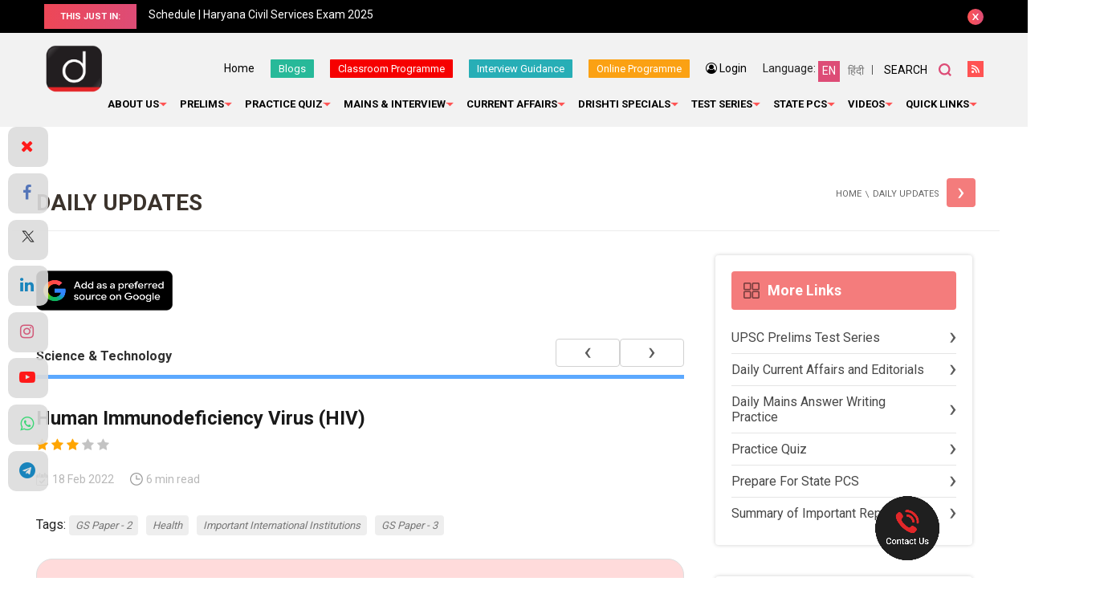

--- FILE ---
content_type: text/html; charset=utf-8
request_url: https://www.google.com/recaptcha/api2/anchor?ar=1&k=6Le5lvsqAAAAAMGzbyeCVnEEKXQjeleEZZRAtoX9&co=aHR0cHM6Ly93d3cuZHJpc2h0aWlhcy5jb206NDQz&hl=en&v=N67nZn4AqZkNcbeMu4prBgzg&size=normal&anchor-ms=20000&execute-ms=30000&cb=810isnywuob0
body_size: 49417
content:
<!DOCTYPE HTML><html dir="ltr" lang="en"><head><meta http-equiv="Content-Type" content="text/html; charset=UTF-8">
<meta http-equiv="X-UA-Compatible" content="IE=edge">
<title>reCAPTCHA</title>
<style type="text/css">
/* cyrillic-ext */
@font-face {
  font-family: 'Roboto';
  font-style: normal;
  font-weight: 400;
  font-stretch: 100%;
  src: url(//fonts.gstatic.com/s/roboto/v48/KFO7CnqEu92Fr1ME7kSn66aGLdTylUAMa3GUBHMdazTgWw.woff2) format('woff2');
  unicode-range: U+0460-052F, U+1C80-1C8A, U+20B4, U+2DE0-2DFF, U+A640-A69F, U+FE2E-FE2F;
}
/* cyrillic */
@font-face {
  font-family: 'Roboto';
  font-style: normal;
  font-weight: 400;
  font-stretch: 100%;
  src: url(//fonts.gstatic.com/s/roboto/v48/KFO7CnqEu92Fr1ME7kSn66aGLdTylUAMa3iUBHMdazTgWw.woff2) format('woff2');
  unicode-range: U+0301, U+0400-045F, U+0490-0491, U+04B0-04B1, U+2116;
}
/* greek-ext */
@font-face {
  font-family: 'Roboto';
  font-style: normal;
  font-weight: 400;
  font-stretch: 100%;
  src: url(//fonts.gstatic.com/s/roboto/v48/KFO7CnqEu92Fr1ME7kSn66aGLdTylUAMa3CUBHMdazTgWw.woff2) format('woff2');
  unicode-range: U+1F00-1FFF;
}
/* greek */
@font-face {
  font-family: 'Roboto';
  font-style: normal;
  font-weight: 400;
  font-stretch: 100%;
  src: url(//fonts.gstatic.com/s/roboto/v48/KFO7CnqEu92Fr1ME7kSn66aGLdTylUAMa3-UBHMdazTgWw.woff2) format('woff2');
  unicode-range: U+0370-0377, U+037A-037F, U+0384-038A, U+038C, U+038E-03A1, U+03A3-03FF;
}
/* math */
@font-face {
  font-family: 'Roboto';
  font-style: normal;
  font-weight: 400;
  font-stretch: 100%;
  src: url(//fonts.gstatic.com/s/roboto/v48/KFO7CnqEu92Fr1ME7kSn66aGLdTylUAMawCUBHMdazTgWw.woff2) format('woff2');
  unicode-range: U+0302-0303, U+0305, U+0307-0308, U+0310, U+0312, U+0315, U+031A, U+0326-0327, U+032C, U+032F-0330, U+0332-0333, U+0338, U+033A, U+0346, U+034D, U+0391-03A1, U+03A3-03A9, U+03B1-03C9, U+03D1, U+03D5-03D6, U+03F0-03F1, U+03F4-03F5, U+2016-2017, U+2034-2038, U+203C, U+2040, U+2043, U+2047, U+2050, U+2057, U+205F, U+2070-2071, U+2074-208E, U+2090-209C, U+20D0-20DC, U+20E1, U+20E5-20EF, U+2100-2112, U+2114-2115, U+2117-2121, U+2123-214F, U+2190, U+2192, U+2194-21AE, U+21B0-21E5, U+21F1-21F2, U+21F4-2211, U+2213-2214, U+2216-22FF, U+2308-230B, U+2310, U+2319, U+231C-2321, U+2336-237A, U+237C, U+2395, U+239B-23B7, U+23D0, U+23DC-23E1, U+2474-2475, U+25AF, U+25B3, U+25B7, U+25BD, U+25C1, U+25CA, U+25CC, U+25FB, U+266D-266F, U+27C0-27FF, U+2900-2AFF, U+2B0E-2B11, U+2B30-2B4C, U+2BFE, U+3030, U+FF5B, U+FF5D, U+1D400-1D7FF, U+1EE00-1EEFF;
}
/* symbols */
@font-face {
  font-family: 'Roboto';
  font-style: normal;
  font-weight: 400;
  font-stretch: 100%;
  src: url(//fonts.gstatic.com/s/roboto/v48/KFO7CnqEu92Fr1ME7kSn66aGLdTylUAMaxKUBHMdazTgWw.woff2) format('woff2');
  unicode-range: U+0001-000C, U+000E-001F, U+007F-009F, U+20DD-20E0, U+20E2-20E4, U+2150-218F, U+2190, U+2192, U+2194-2199, U+21AF, U+21E6-21F0, U+21F3, U+2218-2219, U+2299, U+22C4-22C6, U+2300-243F, U+2440-244A, U+2460-24FF, U+25A0-27BF, U+2800-28FF, U+2921-2922, U+2981, U+29BF, U+29EB, U+2B00-2BFF, U+4DC0-4DFF, U+FFF9-FFFB, U+10140-1018E, U+10190-1019C, U+101A0, U+101D0-101FD, U+102E0-102FB, U+10E60-10E7E, U+1D2C0-1D2D3, U+1D2E0-1D37F, U+1F000-1F0FF, U+1F100-1F1AD, U+1F1E6-1F1FF, U+1F30D-1F30F, U+1F315, U+1F31C, U+1F31E, U+1F320-1F32C, U+1F336, U+1F378, U+1F37D, U+1F382, U+1F393-1F39F, U+1F3A7-1F3A8, U+1F3AC-1F3AF, U+1F3C2, U+1F3C4-1F3C6, U+1F3CA-1F3CE, U+1F3D4-1F3E0, U+1F3ED, U+1F3F1-1F3F3, U+1F3F5-1F3F7, U+1F408, U+1F415, U+1F41F, U+1F426, U+1F43F, U+1F441-1F442, U+1F444, U+1F446-1F449, U+1F44C-1F44E, U+1F453, U+1F46A, U+1F47D, U+1F4A3, U+1F4B0, U+1F4B3, U+1F4B9, U+1F4BB, U+1F4BF, U+1F4C8-1F4CB, U+1F4D6, U+1F4DA, U+1F4DF, U+1F4E3-1F4E6, U+1F4EA-1F4ED, U+1F4F7, U+1F4F9-1F4FB, U+1F4FD-1F4FE, U+1F503, U+1F507-1F50B, U+1F50D, U+1F512-1F513, U+1F53E-1F54A, U+1F54F-1F5FA, U+1F610, U+1F650-1F67F, U+1F687, U+1F68D, U+1F691, U+1F694, U+1F698, U+1F6AD, U+1F6B2, U+1F6B9-1F6BA, U+1F6BC, U+1F6C6-1F6CF, U+1F6D3-1F6D7, U+1F6E0-1F6EA, U+1F6F0-1F6F3, U+1F6F7-1F6FC, U+1F700-1F7FF, U+1F800-1F80B, U+1F810-1F847, U+1F850-1F859, U+1F860-1F887, U+1F890-1F8AD, U+1F8B0-1F8BB, U+1F8C0-1F8C1, U+1F900-1F90B, U+1F93B, U+1F946, U+1F984, U+1F996, U+1F9E9, U+1FA00-1FA6F, U+1FA70-1FA7C, U+1FA80-1FA89, U+1FA8F-1FAC6, U+1FACE-1FADC, U+1FADF-1FAE9, U+1FAF0-1FAF8, U+1FB00-1FBFF;
}
/* vietnamese */
@font-face {
  font-family: 'Roboto';
  font-style: normal;
  font-weight: 400;
  font-stretch: 100%;
  src: url(//fonts.gstatic.com/s/roboto/v48/KFO7CnqEu92Fr1ME7kSn66aGLdTylUAMa3OUBHMdazTgWw.woff2) format('woff2');
  unicode-range: U+0102-0103, U+0110-0111, U+0128-0129, U+0168-0169, U+01A0-01A1, U+01AF-01B0, U+0300-0301, U+0303-0304, U+0308-0309, U+0323, U+0329, U+1EA0-1EF9, U+20AB;
}
/* latin-ext */
@font-face {
  font-family: 'Roboto';
  font-style: normal;
  font-weight: 400;
  font-stretch: 100%;
  src: url(//fonts.gstatic.com/s/roboto/v48/KFO7CnqEu92Fr1ME7kSn66aGLdTylUAMa3KUBHMdazTgWw.woff2) format('woff2');
  unicode-range: U+0100-02BA, U+02BD-02C5, U+02C7-02CC, U+02CE-02D7, U+02DD-02FF, U+0304, U+0308, U+0329, U+1D00-1DBF, U+1E00-1E9F, U+1EF2-1EFF, U+2020, U+20A0-20AB, U+20AD-20C0, U+2113, U+2C60-2C7F, U+A720-A7FF;
}
/* latin */
@font-face {
  font-family: 'Roboto';
  font-style: normal;
  font-weight: 400;
  font-stretch: 100%;
  src: url(//fonts.gstatic.com/s/roboto/v48/KFO7CnqEu92Fr1ME7kSn66aGLdTylUAMa3yUBHMdazQ.woff2) format('woff2');
  unicode-range: U+0000-00FF, U+0131, U+0152-0153, U+02BB-02BC, U+02C6, U+02DA, U+02DC, U+0304, U+0308, U+0329, U+2000-206F, U+20AC, U+2122, U+2191, U+2193, U+2212, U+2215, U+FEFF, U+FFFD;
}
/* cyrillic-ext */
@font-face {
  font-family: 'Roboto';
  font-style: normal;
  font-weight: 500;
  font-stretch: 100%;
  src: url(//fonts.gstatic.com/s/roboto/v48/KFO7CnqEu92Fr1ME7kSn66aGLdTylUAMa3GUBHMdazTgWw.woff2) format('woff2');
  unicode-range: U+0460-052F, U+1C80-1C8A, U+20B4, U+2DE0-2DFF, U+A640-A69F, U+FE2E-FE2F;
}
/* cyrillic */
@font-face {
  font-family: 'Roboto';
  font-style: normal;
  font-weight: 500;
  font-stretch: 100%;
  src: url(//fonts.gstatic.com/s/roboto/v48/KFO7CnqEu92Fr1ME7kSn66aGLdTylUAMa3iUBHMdazTgWw.woff2) format('woff2');
  unicode-range: U+0301, U+0400-045F, U+0490-0491, U+04B0-04B1, U+2116;
}
/* greek-ext */
@font-face {
  font-family: 'Roboto';
  font-style: normal;
  font-weight: 500;
  font-stretch: 100%;
  src: url(//fonts.gstatic.com/s/roboto/v48/KFO7CnqEu92Fr1ME7kSn66aGLdTylUAMa3CUBHMdazTgWw.woff2) format('woff2');
  unicode-range: U+1F00-1FFF;
}
/* greek */
@font-face {
  font-family: 'Roboto';
  font-style: normal;
  font-weight: 500;
  font-stretch: 100%;
  src: url(//fonts.gstatic.com/s/roboto/v48/KFO7CnqEu92Fr1ME7kSn66aGLdTylUAMa3-UBHMdazTgWw.woff2) format('woff2');
  unicode-range: U+0370-0377, U+037A-037F, U+0384-038A, U+038C, U+038E-03A1, U+03A3-03FF;
}
/* math */
@font-face {
  font-family: 'Roboto';
  font-style: normal;
  font-weight: 500;
  font-stretch: 100%;
  src: url(//fonts.gstatic.com/s/roboto/v48/KFO7CnqEu92Fr1ME7kSn66aGLdTylUAMawCUBHMdazTgWw.woff2) format('woff2');
  unicode-range: U+0302-0303, U+0305, U+0307-0308, U+0310, U+0312, U+0315, U+031A, U+0326-0327, U+032C, U+032F-0330, U+0332-0333, U+0338, U+033A, U+0346, U+034D, U+0391-03A1, U+03A3-03A9, U+03B1-03C9, U+03D1, U+03D5-03D6, U+03F0-03F1, U+03F4-03F5, U+2016-2017, U+2034-2038, U+203C, U+2040, U+2043, U+2047, U+2050, U+2057, U+205F, U+2070-2071, U+2074-208E, U+2090-209C, U+20D0-20DC, U+20E1, U+20E5-20EF, U+2100-2112, U+2114-2115, U+2117-2121, U+2123-214F, U+2190, U+2192, U+2194-21AE, U+21B0-21E5, U+21F1-21F2, U+21F4-2211, U+2213-2214, U+2216-22FF, U+2308-230B, U+2310, U+2319, U+231C-2321, U+2336-237A, U+237C, U+2395, U+239B-23B7, U+23D0, U+23DC-23E1, U+2474-2475, U+25AF, U+25B3, U+25B7, U+25BD, U+25C1, U+25CA, U+25CC, U+25FB, U+266D-266F, U+27C0-27FF, U+2900-2AFF, U+2B0E-2B11, U+2B30-2B4C, U+2BFE, U+3030, U+FF5B, U+FF5D, U+1D400-1D7FF, U+1EE00-1EEFF;
}
/* symbols */
@font-face {
  font-family: 'Roboto';
  font-style: normal;
  font-weight: 500;
  font-stretch: 100%;
  src: url(//fonts.gstatic.com/s/roboto/v48/KFO7CnqEu92Fr1ME7kSn66aGLdTylUAMaxKUBHMdazTgWw.woff2) format('woff2');
  unicode-range: U+0001-000C, U+000E-001F, U+007F-009F, U+20DD-20E0, U+20E2-20E4, U+2150-218F, U+2190, U+2192, U+2194-2199, U+21AF, U+21E6-21F0, U+21F3, U+2218-2219, U+2299, U+22C4-22C6, U+2300-243F, U+2440-244A, U+2460-24FF, U+25A0-27BF, U+2800-28FF, U+2921-2922, U+2981, U+29BF, U+29EB, U+2B00-2BFF, U+4DC0-4DFF, U+FFF9-FFFB, U+10140-1018E, U+10190-1019C, U+101A0, U+101D0-101FD, U+102E0-102FB, U+10E60-10E7E, U+1D2C0-1D2D3, U+1D2E0-1D37F, U+1F000-1F0FF, U+1F100-1F1AD, U+1F1E6-1F1FF, U+1F30D-1F30F, U+1F315, U+1F31C, U+1F31E, U+1F320-1F32C, U+1F336, U+1F378, U+1F37D, U+1F382, U+1F393-1F39F, U+1F3A7-1F3A8, U+1F3AC-1F3AF, U+1F3C2, U+1F3C4-1F3C6, U+1F3CA-1F3CE, U+1F3D4-1F3E0, U+1F3ED, U+1F3F1-1F3F3, U+1F3F5-1F3F7, U+1F408, U+1F415, U+1F41F, U+1F426, U+1F43F, U+1F441-1F442, U+1F444, U+1F446-1F449, U+1F44C-1F44E, U+1F453, U+1F46A, U+1F47D, U+1F4A3, U+1F4B0, U+1F4B3, U+1F4B9, U+1F4BB, U+1F4BF, U+1F4C8-1F4CB, U+1F4D6, U+1F4DA, U+1F4DF, U+1F4E3-1F4E6, U+1F4EA-1F4ED, U+1F4F7, U+1F4F9-1F4FB, U+1F4FD-1F4FE, U+1F503, U+1F507-1F50B, U+1F50D, U+1F512-1F513, U+1F53E-1F54A, U+1F54F-1F5FA, U+1F610, U+1F650-1F67F, U+1F687, U+1F68D, U+1F691, U+1F694, U+1F698, U+1F6AD, U+1F6B2, U+1F6B9-1F6BA, U+1F6BC, U+1F6C6-1F6CF, U+1F6D3-1F6D7, U+1F6E0-1F6EA, U+1F6F0-1F6F3, U+1F6F7-1F6FC, U+1F700-1F7FF, U+1F800-1F80B, U+1F810-1F847, U+1F850-1F859, U+1F860-1F887, U+1F890-1F8AD, U+1F8B0-1F8BB, U+1F8C0-1F8C1, U+1F900-1F90B, U+1F93B, U+1F946, U+1F984, U+1F996, U+1F9E9, U+1FA00-1FA6F, U+1FA70-1FA7C, U+1FA80-1FA89, U+1FA8F-1FAC6, U+1FACE-1FADC, U+1FADF-1FAE9, U+1FAF0-1FAF8, U+1FB00-1FBFF;
}
/* vietnamese */
@font-face {
  font-family: 'Roboto';
  font-style: normal;
  font-weight: 500;
  font-stretch: 100%;
  src: url(//fonts.gstatic.com/s/roboto/v48/KFO7CnqEu92Fr1ME7kSn66aGLdTylUAMa3OUBHMdazTgWw.woff2) format('woff2');
  unicode-range: U+0102-0103, U+0110-0111, U+0128-0129, U+0168-0169, U+01A0-01A1, U+01AF-01B0, U+0300-0301, U+0303-0304, U+0308-0309, U+0323, U+0329, U+1EA0-1EF9, U+20AB;
}
/* latin-ext */
@font-face {
  font-family: 'Roboto';
  font-style: normal;
  font-weight: 500;
  font-stretch: 100%;
  src: url(//fonts.gstatic.com/s/roboto/v48/KFO7CnqEu92Fr1ME7kSn66aGLdTylUAMa3KUBHMdazTgWw.woff2) format('woff2');
  unicode-range: U+0100-02BA, U+02BD-02C5, U+02C7-02CC, U+02CE-02D7, U+02DD-02FF, U+0304, U+0308, U+0329, U+1D00-1DBF, U+1E00-1E9F, U+1EF2-1EFF, U+2020, U+20A0-20AB, U+20AD-20C0, U+2113, U+2C60-2C7F, U+A720-A7FF;
}
/* latin */
@font-face {
  font-family: 'Roboto';
  font-style: normal;
  font-weight: 500;
  font-stretch: 100%;
  src: url(//fonts.gstatic.com/s/roboto/v48/KFO7CnqEu92Fr1ME7kSn66aGLdTylUAMa3yUBHMdazQ.woff2) format('woff2');
  unicode-range: U+0000-00FF, U+0131, U+0152-0153, U+02BB-02BC, U+02C6, U+02DA, U+02DC, U+0304, U+0308, U+0329, U+2000-206F, U+20AC, U+2122, U+2191, U+2193, U+2212, U+2215, U+FEFF, U+FFFD;
}
/* cyrillic-ext */
@font-face {
  font-family: 'Roboto';
  font-style: normal;
  font-weight: 900;
  font-stretch: 100%;
  src: url(//fonts.gstatic.com/s/roboto/v48/KFO7CnqEu92Fr1ME7kSn66aGLdTylUAMa3GUBHMdazTgWw.woff2) format('woff2');
  unicode-range: U+0460-052F, U+1C80-1C8A, U+20B4, U+2DE0-2DFF, U+A640-A69F, U+FE2E-FE2F;
}
/* cyrillic */
@font-face {
  font-family: 'Roboto';
  font-style: normal;
  font-weight: 900;
  font-stretch: 100%;
  src: url(//fonts.gstatic.com/s/roboto/v48/KFO7CnqEu92Fr1ME7kSn66aGLdTylUAMa3iUBHMdazTgWw.woff2) format('woff2');
  unicode-range: U+0301, U+0400-045F, U+0490-0491, U+04B0-04B1, U+2116;
}
/* greek-ext */
@font-face {
  font-family: 'Roboto';
  font-style: normal;
  font-weight: 900;
  font-stretch: 100%;
  src: url(//fonts.gstatic.com/s/roboto/v48/KFO7CnqEu92Fr1ME7kSn66aGLdTylUAMa3CUBHMdazTgWw.woff2) format('woff2');
  unicode-range: U+1F00-1FFF;
}
/* greek */
@font-face {
  font-family: 'Roboto';
  font-style: normal;
  font-weight: 900;
  font-stretch: 100%;
  src: url(//fonts.gstatic.com/s/roboto/v48/KFO7CnqEu92Fr1ME7kSn66aGLdTylUAMa3-UBHMdazTgWw.woff2) format('woff2');
  unicode-range: U+0370-0377, U+037A-037F, U+0384-038A, U+038C, U+038E-03A1, U+03A3-03FF;
}
/* math */
@font-face {
  font-family: 'Roboto';
  font-style: normal;
  font-weight: 900;
  font-stretch: 100%;
  src: url(//fonts.gstatic.com/s/roboto/v48/KFO7CnqEu92Fr1ME7kSn66aGLdTylUAMawCUBHMdazTgWw.woff2) format('woff2');
  unicode-range: U+0302-0303, U+0305, U+0307-0308, U+0310, U+0312, U+0315, U+031A, U+0326-0327, U+032C, U+032F-0330, U+0332-0333, U+0338, U+033A, U+0346, U+034D, U+0391-03A1, U+03A3-03A9, U+03B1-03C9, U+03D1, U+03D5-03D6, U+03F0-03F1, U+03F4-03F5, U+2016-2017, U+2034-2038, U+203C, U+2040, U+2043, U+2047, U+2050, U+2057, U+205F, U+2070-2071, U+2074-208E, U+2090-209C, U+20D0-20DC, U+20E1, U+20E5-20EF, U+2100-2112, U+2114-2115, U+2117-2121, U+2123-214F, U+2190, U+2192, U+2194-21AE, U+21B0-21E5, U+21F1-21F2, U+21F4-2211, U+2213-2214, U+2216-22FF, U+2308-230B, U+2310, U+2319, U+231C-2321, U+2336-237A, U+237C, U+2395, U+239B-23B7, U+23D0, U+23DC-23E1, U+2474-2475, U+25AF, U+25B3, U+25B7, U+25BD, U+25C1, U+25CA, U+25CC, U+25FB, U+266D-266F, U+27C0-27FF, U+2900-2AFF, U+2B0E-2B11, U+2B30-2B4C, U+2BFE, U+3030, U+FF5B, U+FF5D, U+1D400-1D7FF, U+1EE00-1EEFF;
}
/* symbols */
@font-face {
  font-family: 'Roboto';
  font-style: normal;
  font-weight: 900;
  font-stretch: 100%;
  src: url(//fonts.gstatic.com/s/roboto/v48/KFO7CnqEu92Fr1ME7kSn66aGLdTylUAMaxKUBHMdazTgWw.woff2) format('woff2');
  unicode-range: U+0001-000C, U+000E-001F, U+007F-009F, U+20DD-20E0, U+20E2-20E4, U+2150-218F, U+2190, U+2192, U+2194-2199, U+21AF, U+21E6-21F0, U+21F3, U+2218-2219, U+2299, U+22C4-22C6, U+2300-243F, U+2440-244A, U+2460-24FF, U+25A0-27BF, U+2800-28FF, U+2921-2922, U+2981, U+29BF, U+29EB, U+2B00-2BFF, U+4DC0-4DFF, U+FFF9-FFFB, U+10140-1018E, U+10190-1019C, U+101A0, U+101D0-101FD, U+102E0-102FB, U+10E60-10E7E, U+1D2C0-1D2D3, U+1D2E0-1D37F, U+1F000-1F0FF, U+1F100-1F1AD, U+1F1E6-1F1FF, U+1F30D-1F30F, U+1F315, U+1F31C, U+1F31E, U+1F320-1F32C, U+1F336, U+1F378, U+1F37D, U+1F382, U+1F393-1F39F, U+1F3A7-1F3A8, U+1F3AC-1F3AF, U+1F3C2, U+1F3C4-1F3C6, U+1F3CA-1F3CE, U+1F3D4-1F3E0, U+1F3ED, U+1F3F1-1F3F3, U+1F3F5-1F3F7, U+1F408, U+1F415, U+1F41F, U+1F426, U+1F43F, U+1F441-1F442, U+1F444, U+1F446-1F449, U+1F44C-1F44E, U+1F453, U+1F46A, U+1F47D, U+1F4A3, U+1F4B0, U+1F4B3, U+1F4B9, U+1F4BB, U+1F4BF, U+1F4C8-1F4CB, U+1F4D6, U+1F4DA, U+1F4DF, U+1F4E3-1F4E6, U+1F4EA-1F4ED, U+1F4F7, U+1F4F9-1F4FB, U+1F4FD-1F4FE, U+1F503, U+1F507-1F50B, U+1F50D, U+1F512-1F513, U+1F53E-1F54A, U+1F54F-1F5FA, U+1F610, U+1F650-1F67F, U+1F687, U+1F68D, U+1F691, U+1F694, U+1F698, U+1F6AD, U+1F6B2, U+1F6B9-1F6BA, U+1F6BC, U+1F6C6-1F6CF, U+1F6D3-1F6D7, U+1F6E0-1F6EA, U+1F6F0-1F6F3, U+1F6F7-1F6FC, U+1F700-1F7FF, U+1F800-1F80B, U+1F810-1F847, U+1F850-1F859, U+1F860-1F887, U+1F890-1F8AD, U+1F8B0-1F8BB, U+1F8C0-1F8C1, U+1F900-1F90B, U+1F93B, U+1F946, U+1F984, U+1F996, U+1F9E9, U+1FA00-1FA6F, U+1FA70-1FA7C, U+1FA80-1FA89, U+1FA8F-1FAC6, U+1FACE-1FADC, U+1FADF-1FAE9, U+1FAF0-1FAF8, U+1FB00-1FBFF;
}
/* vietnamese */
@font-face {
  font-family: 'Roboto';
  font-style: normal;
  font-weight: 900;
  font-stretch: 100%;
  src: url(//fonts.gstatic.com/s/roboto/v48/KFO7CnqEu92Fr1ME7kSn66aGLdTylUAMa3OUBHMdazTgWw.woff2) format('woff2');
  unicode-range: U+0102-0103, U+0110-0111, U+0128-0129, U+0168-0169, U+01A0-01A1, U+01AF-01B0, U+0300-0301, U+0303-0304, U+0308-0309, U+0323, U+0329, U+1EA0-1EF9, U+20AB;
}
/* latin-ext */
@font-face {
  font-family: 'Roboto';
  font-style: normal;
  font-weight: 900;
  font-stretch: 100%;
  src: url(//fonts.gstatic.com/s/roboto/v48/KFO7CnqEu92Fr1ME7kSn66aGLdTylUAMa3KUBHMdazTgWw.woff2) format('woff2');
  unicode-range: U+0100-02BA, U+02BD-02C5, U+02C7-02CC, U+02CE-02D7, U+02DD-02FF, U+0304, U+0308, U+0329, U+1D00-1DBF, U+1E00-1E9F, U+1EF2-1EFF, U+2020, U+20A0-20AB, U+20AD-20C0, U+2113, U+2C60-2C7F, U+A720-A7FF;
}
/* latin */
@font-face {
  font-family: 'Roboto';
  font-style: normal;
  font-weight: 900;
  font-stretch: 100%;
  src: url(//fonts.gstatic.com/s/roboto/v48/KFO7CnqEu92Fr1ME7kSn66aGLdTylUAMa3yUBHMdazQ.woff2) format('woff2');
  unicode-range: U+0000-00FF, U+0131, U+0152-0153, U+02BB-02BC, U+02C6, U+02DA, U+02DC, U+0304, U+0308, U+0329, U+2000-206F, U+20AC, U+2122, U+2191, U+2193, U+2212, U+2215, U+FEFF, U+FFFD;
}

</style>
<link rel="stylesheet" type="text/css" href="https://www.gstatic.com/recaptcha/releases/N67nZn4AqZkNcbeMu4prBgzg/styles__ltr.css">
<script nonce="2cN6HGEAWBbmlG3BIpSnew" type="text/javascript">window['__recaptcha_api'] = 'https://www.google.com/recaptcha/api2/';</script>
<script type="text/javascript" src="https://www.gstatic.com/recaptcha/releases/N67nZn4AqZkNcbeMu4prBgzg/recaptcha__en.js" nonce="2cN6HGEAWBbmlG3BIpSnew">
      
    </script></head>
<body><div id="rc-anchor-alert" class="rc-anchor-alert"></div>
<input type="hidden" id="recaptcha-token" value="[base64]">
<script type="text/javascript" nonce="2cN6HGEAWBbmlG3BIpSnew">
      recaptcha.anchor.Main.init("[\x22ainput\x22,[\x22bgdata\x22,\x22\x22,\[base64]/[base64]/[base64]/[base64]/[base64]/UltsKytdPUU6KEU8MjA0OD9SW2wrK109RT4+NnwxOTI6KChFJjY0NTEyKT09NTUyOTYmJk0rMTxjLmxlbmd0aCYmKGMuY2hhckNvZGVBdChNKzEpJjY0NTEyKT09NTYzMjA/[base64]/[base64]/[base64]/[base64]/[base64]/[base64]/[base64]\x22,\[base64]\x22,\x22wrVvei0ow4wuw4zDnsO+C8Obw6zCthDDg3QyWlHDi8KuNDtKw4XCrTfCgcK1woQBbTHDmMO8PVnCr8O1JnQ/[base64]/w6Z2LzlUwp1IBADCvUNbf8OHXzMgbsKxw4DCrBpFWMKJSsKJaMO0NjfDo2/Dh8OUwo3CrcKqwqHDjsOFV8KPwp0TUMKpw5czwqfChxsVwpRmw4zDmzLDoh4vB8OEO8OaTylRwo0aaMKiOMO5eSFfFn7DkxPDlkTCoyvDo8OsTMO8wo3Dqih8wpMtYMKiEQfCmMO0w4RQQUVxw7I8w4ZcYMO8wpsIIlDDlyQ2wr1vwrQ0aEspw6nDgcOmR3/ClifCusKCSsKVC8KFDQh7fsKYw7bCocKnwqtoW8KQw7hPEjksVjvDm8KtwpJ7wqE6MsKuw6QUI1lUAxfDuRlLwp7CgMKRw6zCv3lRw4QucBjCtMKBO1dJwp/CssKOZgxRPm7DpcOYw5AYw5HDqsK3MVEFwpZPUsOzWMKBUBrDpw8Bw6hSw4/DncKgN8OLbQccw4jCvnlgw4XDtsOkwpzCnnc1bTbCtMKww4ZfJGhGGMKPCg9Ww5ZvwowZd03DqsOAA8OnwqhMw6tEwrcfw5dUwpwiw5PCo1nCsk8+EMO/BQc4VMOcNcOuBA/CkT41LnNVHgQrB8K7wrl0w58mwo/DgsOxEMK1OMO8w7zCrcOZfHfDnsKfw6vDswA6wo5Sw6HCq8KwFcKuEMOUCzJ6wqVMf8O5HnkzwqzDuTzDjkZpwrxKLDDDssKJJWVqOAPDk8OqwqM7P8KFw5HCmMObw73DtwMLfFnCjMKswp/DpUAvwobDsMO3wpQawrXDrMKxwoLCh8KsRT0wwqLCln/[base64]/w506w7Q6Eh/CrBfDiGkjw5HCoyBCC8Oywrsgwp5aCMKbw6zCmcOiPsK9wpHDuA3Cmh/CpjbDlsK3OyUuwqpOHlcowoXDkUs3GQPCt8KrP8KPEGfDh8OwEsObQ8K+YHXDnhvCjsOVXVsQcMOeVcKXwp3DoGHDu3AtwqvDr8KdYsOJw6XCt2/ChsOmw43DlsKyGMOrwqXDpRJgw5FvacK+w5HDr2REW1/DvhhDwqzCiMKNR8Orw6/Dg8KLDMKUw5JJfsOXccKCPcK9PH09wopUwolMwqF+wrrDoE1iwrhVfzHCjncjwpPDlcOJITQpV0lfYRDDocOSwpbDlBFYw6cCIVB8RkB3wpsPfnAOG2clBGHCuiNgw7fDtD/CucKJw7jCikdIM2ApwojDqFXCgMKvw60bwqxZw5HDucKywrEZSgzDhMKxwqckwpotw7TCqsKbwpTDrHFlXhJewqtTP2E/VxvDrsKBwroycl9+S39wwojCunbDhVrDhi7CpCnDh8KmQyobw73DpwAew4nCo8OwOgPClMOiXsKJwqBRXMK8w4ZDHA/DrXHCl3TDrBpvwopJw48TacO+w4w5wqhzFEBgw6XCoBzDg1sXwrN8PhPCs8KPQAcrwooEe8O6V8O6wqjDl8KId2g/w4YXwql7LMOLw4BuLcK3wpsMYcKpwp0aV8KXw59+HcO2CcOdWcK4FcOIV8O3DjfCtsKQw6VUwqPDmBDCjUXCusK9wpMNRUZyKx3Co8KXwobCiS/[base64]/[base64]/Dnz3CpAovwpoFSDTDuMKbMzrDvsKDDzHCmsOia8K2TDzDvsKKw7/Cq2oVBsOSw7PCizwcw6JdwovDrgEXw5UacA9OK8O5wq9Vw7Yqw5ceKWF9w4ocwqNYa0g8CcOqw4LDp0xrw697fRo4bXPDj8KNw6N4dMO1EcOZF8OAO8K2wqfCoSQNw7zCu8KtGMK2w4N0W8OTfxR2DmV1wohBwpRhEMOOAnPDswgrK8O+wrHDlcOQw5shHVvCg8O/V2wXCMKmwpzCmsO2w4PChMOowojDucODw5nCtk1LQcKGwopxWSkNw7zDoivDj8O5w6vDkMOLSMOqwqLCksKbwq/CkRs1wpsLYcOXwrJCwq9fw7rCrMO/MmHClVLCuwRMwoVYL8Oew4jDksKuLcK4wo7CqsKBwq1XFAHCk8KkwpXCvMO7WXfDnl5LwrDDqAYYw7XCpSzDpX9lVmJRZsOTMEdsenbDg2/DrMO+w7XCjcKFA3HChRLCphMkDDLCjMOYwqoGw4Fpw6p/wr10awHCu3vDksOVfMOyJ8KVSRU8w53CimYSw7vChl/CjMOoa8OuTRfCrsOsw63CjcK2w7pSw5fCjMO6wq/CsGlhwrcqEkjDjsOTw6jCqsKHUyssOD0+w6omYMKKwoBZCcO/wp/Dg8OfwoTDpsKDw5phw7DDlcOiw4ZAwrJUwp7ClFMKV8K+PmouwqTCvcOOwrxiw6xjw5bDmzsmXcKrMcOMExp9PW1qNXgeUxHCj0PDvRXCusOUwokuw5vDuMOlXWA3ciVRwrkuJ8O/[base64]/w6EIXSLDgsO+G8Oiwqpbwqxnw65qN8K0S0pbwpRpw7JcHsKjwp/DsmgcX8OjRTEbwpPDhMOswqI1w6oTw4kqwp/Di8KjdsO+D8O1wqF3wrjCr0XCncOeMld9UcOqLMK+UQxPeX7DhsOuX8KjwqAFYMKfwrlCwrRPwq5JSsKPwq7DocO7w7U+HsOOP8OBbzvCnsO+wp3Dr8OHw6LDvS0ZJMKAwrzCs1AWw4/Do8OXHsOhw7zCv8OiZnRVw7jCiDhLwojCtsK+cGcpDMOODAPDkcOmwrvDqgZECsKcNmjDmcOtLloMWsKlOjYSwrHDuls8woVPKkjCiMK8wpbDrcKew77DpcOTL8OPwpDCtcKMSsO0w7HDssKwwo3DrFgmCMOgwpXDs8Olw6M/VRgrbcONw63DthxXw4Amw7/DqmVSwrrDkUTCvMK6wr3Ds8OMwobDk8KhS8OUP8KHX8OFw6RxwpRgw5RYw5jCu8O/w6kCVcKpGmnCk2DCvEDDq8KRwrfCpnDCosKBcDF8VH7CoC3DrsO0GMKeY3HCvcKYK1Q3esOycVjCpsKVO8OYw5NtSk4/w4PDg8KBwr3DnAUQwqPDuMKVaMOiPcOAAxzDklA0R2DDqDbCnlrCh3Acw6tLYsOLw5N4UsOVQ8K0WcOnwpxVeyjCvcKewpNlYcKBwqp6wr/ChDVIw5/DvBdGJXNfLz/CrcKhw41fwr/DscKXw54jw5/DoGR9w5tKbsOzfcK0TcK4wpHDlsKoBwPCr2E1w4EUwrw7w4U7w5tiaMOjw4/[base64]/HsOaw49uw6Q8wrnDp8K7wrPCojjCp8ORwrxTw7XDrVjCnXBeLlEIAz7Ck8KhwqUAC8Odw5hXwognwqYLNcKbwrfChcKtRARzL8OowrBbw57CoxhFLMOFWmPCgsKmMsO0ZsOlw7BXw4JufsODIcKXTMOQw4/DpMKEw6XCosKzCxnCgsK3wpsKwoDDoVhfw6otwqnCvkIqwpDDulQmw5/Dm8KrGzI+IMKxw6BDH3PDj0TCgsKqwr4nwp/CiXvDt8OVw7AQeQklwrIpw4vCocK/fMKMwqrDpsOhw5Qmw4nDn8O/[base64]/CshDDlcKew4PDusKhD1nDgCfCgsK1XsOVGggSckhKw5vDpMOdwqAPwp85wqtCw4hzf0d9OkE5wp/CnXVMHsOjwo3CnMKYXnzDmsK3WVAIwqFHLcOcwq/DjsOmwr1RKksqwqNSUMKcCxDDosKRwoolw5bDocOSBcKgMMOMaMOPGMK7w5fDlcOAwovDoQPCoMOxT8OpwqQKEGrDsS7Cp8O+w7DCr8K/wobCqUPCmcO3woF3QsKgPcOLUHsKw6hcw5lEcXgwE8O4XiTDmQXCr8O2FTHCjzfDpX4vO8OLwoTCp8O3w49pw6I9w5heZsO1XMKyFcK7w4sAY8KYwoVVaVrCncK1Z8OIwrPClcOEGsK0DhvCv2ZUw4xERx/Cp3EmOMKRw7zDukXDmGxkCcOscF7CvhLCpcOrbcOFwojDlmUrEMOJDsKnwqNSwrjDu3HDrAQ4w6/DmcKLUMOlOcO1w71Mw7tnUsOzMjMvw7kDKxTDrsK4w5VYBcK3wr7Dg10GCsOAwrXDmMOrw7DDm3Q+UMKITcKowqs7I2Aew4ABwpjCkMKmw7YyUCXCpSXDg8KGw5Fbw7BHwqvCgh9VQcOZexUpw6PDpFrDv8OTw4lRwqTCjMO2OwV1YMOewp/DmsKbIcOmw4lkw4J2w5ZDL8Obw4LCpMOLw4bCvsK+wrgkMsORbH3CkHA3wo84w6AXNsKqAXtjBATDr8KyTQB4EksgwqklwqTCjTrDmE4xwrAyHcOPXsOmwrd5UMKYMlEAwojCusKQK8Ojwo/DmT5qQsKxwrHCgsOaZzvCpcOrUMOYw6DDo8K3JcOcDsOSwp/Dl3QAw4lCwpbDgXtgSMKYFBtyw5PDqSbChcOZJsOMS8O5wozChMO3c8K6w7jDncOnwpZtZ3MTwqXCusKew7NWRsOgecO9wr1IZ8KvwoVxwrnCosOAWcKOw4fDqsKkUSLDuh/CoMKWw6nCs8KlbV59OsOmbsOrwrMBwqc/DR1kBC5CwpfCiEnDp8KRWA7DhX/Di1U+ZCXDuCI5OMKSM8OhHj7CsRHDj8O7wpVVwqUdWyPCu8K9w5EsDGbCrjrDtndiZ8Oaw7PDoD95w5fCh8OQOnwrw6fCq8O1R3HDu2Itw6NmdsKAXMKzw4LCnHPDtMKowrjCi8Kwwr42UsOLwpPCkDUXw4fDkcO/RCjCgTgYEC7CsHjDtsOOw5trKCTDqkbDs8KHwrgYwpjDjFDDpg4kwqXChA7ClcOWH3YqOk/ChH3Dt8Okwr3DqcKdZnLCtVvDr8OKbMOqw6fCsh9Gw488NMKidAo2U8ONw5M8wo3DkWIYRsKmHAhww6XDt8K+wqvDqsKrwoXCgcKMw7M2PsKXwqFcwrrCoMOXMG0PwoHDvMK8wqTCpcKMc8Kyw68OClFmwoI/[base64]/eHPDvMOjfsKpPMOHwqfDmMOnb3jCgnFtw5fDqMOcwrjCgcO8ZgvDu3zDv8OGwro1fx7CkMOww6fDnsKCWcKDw6ZlPiXCuXBhB0jDpcKGOUHDgmLDrVlDwqdiAWTCj1o0w5zDgjIowrbCvMOLw5/Djj7DnMKKw4VuwpTDk8Onw6Iaw40IwrrCgBbCv8OpZFEzfsKVFwE5NMOMwoHCvsOxw7/[base64]/CjMKQKMKOwoLCiGUhw7zCk8Kow51RXMK6NUbDqcKhRWRlw4vCmxhGX8ORwp9BU8KCw7ZMw4gUw4scw6w8U8KkwqHCpMK+wrDDpMKJBW/DiF7Dt2HCnkxPwoDDvQN8Y8KGw7Vpf8OgNyAnDhRNDMOgwqrDn8K5w7bCk8KNVcOHN108LcKoZHUfwrvDn8OUw43CvMOSw54hw4xtBsOewpXDkCrDlEUPw78Fw4tvw7jCsUlRUhZBw54Gw7fClcKyQ3AKTsOLw5I8NU5XwpZ/w4MWUHwQwr/CiVbDhGMWcMKoZU3CtcOgLU9wKE3Di8O0w7jCoBoGDcOGw6LCrBdoJ2/DrTPDjVQFwp9uLcKcw5zCoMKVHAMtw4zCqXnCqjZSwqoMw4XCn00Wfjkcw6LCnsK1LMKzDD7Cr1/DkcKkwpfDm2FdUsKhaHLCkD3CtsO2wr8+RirCq8KgYwUNBgrDnsOjwpFiw5HCjMONwq7CscK1wonCtCnDimERXHEPw7DDuMO0Cw3CnMOywot6wrHDvMOpwrbDk8Oyw7jCtcOEwpHChcKqS8KPR8Oow4/Co2l0wqnDhyQxYcKPAigQKMORw598wpVQw4nDksOFEWV6wq0Cd8ORwq9mw4PDsmHCrS3DtlwUwqDCl2J8w4RTLlLCskrDmcOYP8OFY2EEUcKqTsKqHU7CsRHCgcONVkjDt8KBwojCmDwVfMOaa8OJw7YrJMOcw7HDu04owp/CtMKdHCXDjE/CisK3w7XCjTPDohd/csOPan3DllDChMKJw4A+S8ObMCU7GsKtw5PCkXHDm8K6H8KHw7HDv8K+w5g8XD7Dsx/[base64]/CosOvXMOxw4vDksOFT1YRwoU7wrsxdcOIIV81wpNKwp/CusOKciRfK8OHwqvCr8KawozCpgkPPsOoM8KNXgcydmTCmVYCwq3DjsOywrfDnsK9w43DlcOqwoI1wojDjg8swrl+DBlHG8Kuw4XDnH/CiQjCsw9cw63CgsKMK23CiB9IQ3zCnVbCh24Fwrplw4LDj8Klw57DrknDmsKTwq/ChMO4w6IXaMOdJsO9HB9VLXYAA8Omw7g6wo8nwqc9w6I/w59ew7Ixw5HDvcOcHClpwp5pQD/DuMKfKcKTw7bCv8OiJMOpDDrCmSbDkcKybSLDg8KKwrXCv8KwecOHc8KqJMKYeUfDqMK+EkxowpNkbsKWw4g9w5nCrMKDPE17wr05WcKVScK8CDPDqm7DrMOzLsOZUcO3SsKrZERmw4EAwr4nw4V7csOQw7fCtVvDh8OTw5/Cl8K/w7DClcKnw7TCjcO7w4nDqjhDcFVjXcKgwp4URmrCrRXDoGjCs8KBC8KAw40GfcKjLsK4TsKMTH5mN8O4Lkx6E0TCgCnDlC9rC8ODw7bDtsK0w44qC37DoAE/wrLDsALCglRTwr3DsMK8PgLDgkPCgsO0CEfDsH3DrsO0KMO2GMOtw5/DisODwrcvw7LDtMOxLQDDqjXCuWvDjn1Jw6TCh1dQUi8BOcOfOsKSw4PDksOZOcKbw40wEsOYwofDncKww6XDlMKcwrPCjjvDnyfCskM8J2jChWjDhizCg8KmN8K+fRESFVHDh8O0FVLCtcOow6fCjMKmCx5uw6TDrkrDr8O/w6g4w6wkEMKSOsKnaMKVPCrDuRLCl8OcAWpdw4JMwqNIwrvDpXA3eUIqE8Ovw7RQZTfCm8KoWcK4AsKOw55cw43DuS3CgV7Ctw7DtsKwCcK5L098RBJDdMKUEMOyMcOHJnYxw6DCrzXDicONWMKHwrXCgMOqwqhIEcK7wp/CnwbCscOLwo3CkxZ5wrdAw7TChsKdw6DClG/DvwAjwrnCjcOEw5Ikwr3DnzFUwpzCuG9jHsONb8OMw69swqo0w7LCgcKJB1xHwq9zwrfCnD3DlQrDu1/Dlm0vw4ciMsKfXkPDtD0HZ14tX8Kswr7ChhBNw6PDj8O4w5jDsEUEM301wr/[base64]/[base64]/[base64]/DhsO+b8KbTcKpG8OGFsOlw6DCr3YIw4IOwoQ8wqPDrmLDvWHCpBLDmkfDowbCmBocZ04tw4fCog3DvMOzEiw2LBvCq8KAYyLDjRHDhg/Ct8K/w43DtMKdBGbDjx0Kw7wkw55twqZhwoRjGcKOKmkpB17CisK7w64pw7YTVMOrwoAbwqXCsVPCm8Owb8Kvw4LDgsK/C8K4w4nCt8OsVsKLW8Kyw5PCg8Oxw4JhwoQMwo3Dli4fw5bCgVfDpcKzwqJrwp/CqMOyDmrCosOBSgvDl27DuMKtLAPDk8Odw6/CtAc9w6lMwqJrOsKnU0xRfnYCw6d9w6DDrhUFEsO/LMKcLsOQw5jCu8OXJBnChsOubMOkGMKqwqcsw6R0w6zCl8O1w7cNwrHDrsKQwoIhwrDCsELCuA9dwqgswpwEw6LDshkHTcKzwqnCqcOgXk48TMKvw5R5w4TCoWFnwrzDtsONw6XDh8K5wqzDuMKXFsK7wrJnw4Iiwq1Ww4rCoSlKw7XCrR/DkmPDvxd1ZMOSwotmw6gHE8KGwqLDicKdXRHCmzoIXxvCsMOHEsKBwp/DizbDmWMYUcKkw7t+w7BEaw89w4jDl8KgfsOfVcKSw5x2wqzDl0TDjcKuPz3DugPDt8ODw7phYBvDnVYfwrcOw7AoO0LDr8Ouw4NgMH7CgcKhUwjDsUETwrbChzzCqlXDqxs5w7/[base64]/Dr8KjwqrDpMOZIxfCrFvDpsOvw6fCvsO5QcK2w57DlUg2EQFcdsOFf0FeLcOzBcOVUUYxwr7ClMOhSsKhT14ywrbDn1FKwqEaG8O2wq7Cvm4zw40gF8Kjw5XClMOHw5zCoMK6IMKjczdkDgXDuMOYwqA+w4ljaHMgw6XDtljDucK0w43ChMO0wr/[base64]/DoDrDv8OPCmjCuxxYFxt8wqzCuVcxwos7RxPCnsO7wpfCoDDDnR7DgXcrw5TDtMKhw4Uhw5xsTnDCg8KAwq7DisKhWcKcX8OEwoBBw6YxcgTCksKvwrjCoBU5V1zCi8OgW8KKw7tWwq/CvBFMEsOMHsKwY1HCo0cCDmfCvlPDocO2wrocd8Kod8Kiw5xHQ8KDJ8Oow7/CmFHCtMOew4cDWcOtcRcxCcOrw7vCv8K7w6vCnntww4t9wo/[base64]/DpQvDpsONEcKZw7oXwpsTwosaf8OOQMKpw5TDjMOPJ2pmwovCn8Kjw5BPUMOgw4jDjBrCmsObw7QKw4/DpcKQwrXCmsKiw47CgsKmw4pVw7DDkMOgYH4iZMKQwoLDp8Okw78wPhwTwqtnQ0PCnyHDpcOSw7bCnMKUUcKDYhTDmHsBwr8Jw40HwqrCozrDqsO/[base64]/QT7DqcKyw78Zw6XDpcOow7VfwofCtcKrMi0owrrCvVfCoDZ7LMOMYMKUw4LCgsKdwq3Ct8OeXFHDhsKgO3TDpDRSTkBVwoR3wqIBw6/[base64]/Dl8ORwo/DpmXDh8O7M8KjwrjCqMKTasOKMcKufHfDncK1FinDksKvC8KGbmHDtMOrcsOiw719ZMKuwqLCgUhzwrIaYAwcwpjCsXzDksOGw6/DncKODl0vw7rDi8OlwrrConzCiixiwrs3ZcO4bsOPwq/CjMOZworClFnCq8OQbsKwP8KOwq/Ds2VYRUd3VcKkW8KqOsKlwozCrMOSw4UAw49iw4PCqhENwrvCj1rDrVXCokLDvE57w6fDjMKqHMKFwptNMBcDwrXCtMO/I3/CtkJywpc7w4d+GsKfV1AAQ8KuLjrDuUd9wqA1w5DDvcKzd8OGIMOiwqtfw43CgsKDV8KAC8KmYMKdFGF5wr7CrcKvdh7ChWnDscKeB18CRWUxKzrCr8KtFcO+w4B7MMK7w7lFF17CryPCsi/Cin7CrMOnTRfDoMO3FMKCw6Avc8KhOx/CnMKVMGUbfMK/[base64]/[base64]/CrsKiYsO9w77DnD8tGcOmwpfCpjxPF8OVw40Hw49+w6jDnA/DoSIkEMODw4sew7I0w4YdZsOhcQnDm8Kpw7QhQcKmP8KqdE3Dm8OLBycIw5g/w63CmMKYdyzCs8O1HsOgesKmU8OResKkNMKFwr3CkRR/wr9kYMOJbMK+w7psw75TfMOdTsKLU8OKBMKjw4omJWnCllvDlMODwqTCrsOFfcK9w53DicKUw6NlA8KlL8O9w4MGwr5tw6YBwqliwq/[base64]/DokDDk8ONwpUvYsOoSsOfwqXCsm3CqcOdw5pHwrkTH8Orw5USSMKOw5DCscK/w5LCjUTDg8KawqFLwrZqw5thZsOFw5t/wrXCmDpdBl3DrsKAwoU5SRtCw4DDhizDh8Kpw4EWwqPDmC3Dv1xpTxfChEzDtklxAlPDkizCoMKywofChcOVw4ILQsK7dMOgw5fDiinCkUjCgiXDgAPDokjCtsO9wqFCwoJyw5pNbj7CrsORwp3DvcKiwrvCvnnDmMKew7lXZic6woAXw6gSUg/CrsOuw642w4tfKjDDgcKkZsO5TmA+w75VEhDChsKlwoLCvcOyZjHDggzCnMO/J8KlZcOywpHCs8OXCR9/wrPDvMOIPcOZPWjDg3rCncKMw5ItPzDDpT3CgsKqw7bDlEsnTcO8w74HwqMJwpAIIDxnPww2wp/[base64]/DogzDhQrDrUptOsO/CTcjwqDCvMKWD8KfNUIKVcKJw6Eaw6TDncOhK8OzUU7CnwjCi8KtasOwXMOHwoUbw77Cqm59G8K/wrEMwqVDw5FZwoJSw69PwqbDosKseUvDjEgjWCTCjXHCmxwuBisFwpZxw43DksOawrkNV8KxLVJ9MMKVL8K+T8K7w5pjwpJRRMOdGkVewprCkMOMwoDDjDVIfUXCiQBXecKJTkfCtl3DrVLCjcKeWMOEw7/CrcOUZcOhWVjCqsKMwqJdw4AIfMOdwqfDnj/Cu8KNKhB0woY7w6rCsz3DlD7CgR0qwpFpJzPCjcOtw6PDqsK6C8OYwrjCpHTDkicuZQjCgkgaRVVWwqfCs8OiLcKSw5YKw5jCklnClcKCF37CjMKVwobDg010w5BHwrzDoXTDpMOyw7EMw6Z0VTDDsC/[base64]/DnFzDmcOBZgAywr7Cq0hyLsOOOB3CucOmw6lmwrwUw4bDlj1Cw6/Dv8K3wqTDsnQzwoLDjsOGAG1Cwp7CnsKse8KywrV9eGZ4w5k2wp7DlW4EwovCtyJRZWPDiC3Chy7DgsKLCMKswqQ3dD/CkBPDtFzCiRHDv3k7wqpTwpBuw57ClDvDtQbCr8OdPlzDkWzDs8OofMKEKDQJJkbDgS42w5bClcKSw5/CusOmwpLDqj/CjEzDjS7DgT/[base64]/DnsKPwoRcTcKSwp9QJsKew6Jew6hTfTk9wo3ClcOgwpHCksKYUsOJw40dwqnDrMOdwrdBwqZGwrPDp35OdDLDlsOHVMO6w7geUcObUMKdWB/DvMOwLW8owqrCgsKNWMO+TE/Cm0zCj8KFaMOkGsOle8KxwpYuw43CknxWw7RkdMOqw5LCmMO5flgUw7bCqMOdb8K4dUgfwplMKcKYwo5PAcK3KcOnwr8Vw5fCuXwaBsKuO8K/[base64]/wo4cfV17w4AmA8OMacO9BCoFPkhVw5XDusKsSXLCuj0FTnTCgkdkT8KOIMK1w6tocXRpw6YDw6zCnxLCu8KkwrJYUnrChsKkbmnDhyklw5onNBxAMAhnwrHDvcO7w7HCoMKuw4TDlgbCkXYORsO8wrNrFsKzIE/Don5vwp7Dq8KIwpnDqsKTw5DDlhPDiBjCrMOaw4Yvw73CosKod15kM8Kww4jDiGLDtWLClB/DrMKtMQ4fI0MOYntEw78Ww6NUwqfCg8KRwqJBw6fDu2rCoHjDtQsWBMKVEwRyIMKODsKRwrDDnsKFf2dZw6PDu8KzwrpAw7XDicK+SWjDksKuQiPDok0RwqkRRMKHd2ZMw7lkwrkqwrLDrxfCuBFuw47DisKew7RsdsOowpPDqMKYwpvDn3PDsycHCA/[base64]/DmsOcTgrCqAvDs8K3wqt0YlASw4IewrFBw5DCn2fCrhIoKcO8ViBSwovDmBrCtsOSBsKJIcO2HMK9w7XCiMKmw79mCDRyw4PCscOTw6nDl8O5w6UuesKzRMOnw788wq3DnmDCmcK/[base64]/F1MtwpoBRXZqw6lVZcO6JWzDnsKOVG3ChcKMS8KxPhDCmwLCpcOew4XCg8KSUyN0w5cDwppqO0ACNcOcT8Kzwq7CmcOYEmrDkMKSwoMCwoA/w6lbwp3Cl8K4bcONw6LDr1XDgGXCucK2PMOwZixIw57CosKew5XCkj9gwrrCoMKzwrduNcOLMMOdGcOydCd3T8O2w6XCjloiZcOJTnQrfj/Cg27DhcKyF3BPw7DDo2Nhwp1mPTTDjABywrHDhT/[base64]/CtC46w5jCvkkTw6d+G3LCuhnCvnfCusOOWcOkVsKYYMOYNj9/Cy4uwo5VTcOAw4PCiSYMw7ADw47DnMKjQsKGw4R1w4HDgB7CuhoMVwfDj1LCiDw/w7BUw4lVSn7CrcO9w4nCl8Kww6Inw43DlsOqw4xHwrEkbcOwOsO8GcKTbcOzw6DCvcOTw5TDlsKKG0EkciFVwpTDl8KHNn7CikhrKcO7ZcOzw7rCsMKGOMKIXMK7wrLCosOvwpHDjcKWLXsJwrsVwroxa8ONGcO/P8OQw45AacK7CUrDv0rDoMKEwq9XVXXCjAXDhsKkTcOFU8OBMMOow5NTGcKNQjE8GzbDqWrCgsKcw6h7CQbDgCI0fg9MaDwhE8OhwqLCs8OXUMOMSlMoMEbCrcOmeMOxGsKJwrIHWMKuwoxBG8K8wrAAKiMhLnhAXj87bMO/LgrCgWfChVYYwrlnw4LCusOfE2QLw7Z8PcKvwpTChcK2w6XCrMOswqrDmMO9I8KqwqFowp3CtBXDisKBa8OOZsOkSyXDr0VJwqcjdMOewo/DvUpHwoA1ZMKjNzTDksOHw6dPwoXCrG4Cw6TCmHtUw5HDrRtPwpxgw5dCPjDCvMOMCMKyw4UUw7bDqMK7w7rCqjbDocKPcsOcw53DksOBBcOdw7fCqjTCmsOqTUrDuXUOY8KgwqHCo8K7KyN6w6VIwoUHMEEMSsOnwprDpMKkwpLCvFLCgcODw7FBOS/CgMKBZcKawqPCnA05wpvCpMO7wq0qHcOMwqRJdcKBPTzChsOmJCbDkk/CiA/DmSLDiMOHw4gYwqvDjEFvCwxdw5DDhUDCpRN5f20FDsKIcMKjaTDDrcKQPHU3JDHDtGPDjcOzw6gFwp/DksO/wptew6Q6w57CoF/[base64]/CtmjDvsKPwqHDh8OTTsO7GnrDh8KsYkt2HMK4w5trPjnDhmAGLsK9w73ChcOiZsKLwrPClk/Cp8Oiw64tw5TDlDrDnsKqw5FOwo5SwrHDjcKzQMKFw4ZCwrrDiWnDrgc6w5DDtivCgQTDr8OyD8OySsOTCHNqwr0Twr0owpHDtFFAZRA0wrVqd8KPC0g/wozCuUgDGgbCksOvXMO0wpRZw4vChsOuVsOkw47DsMKPbQHDhcORPsOkw6DCr09NwpYtwo7Dr8KoYFoiwq3DmBYJw7DDhkjCskImeXbCpMKHw6/Cvy1bwozDmcKNd0RFw7DCtHYqwqvCtHAHw6PCksKJasKawpQVw7wBZMOYODzDs8Kkf8OSZRHDvHxDOW1yIw7DllI9DHfDoMKdNFMjw5NGwpQLHX8OBsOTwpjCjWHCucO9TjDCpsKiKHgawrtDwr9MesKAdMOZwpkQwp/[base64]/[base64]/DlsKnWsKVFsKVFsOww7zDiMOvwpQ8w48Dw7TDgkDCqRkbVmZiw5o9w7LCuTVnfkwwbiFEwrcXKmEXIsOqwpTCnwrCkQUBB8OHwplJwoJQw7rDl8Onwr5PGk7Dk8OoAmzCmBwowqx1w7PCmcK+JsKhw41GwqTCtk9HKsOVw73Di3HDohvDpsKCw7VNw6luNnR/wqLDp8KKw5DCqAZXw5jDpMKOwotPX0E0wpXDoQDCpiRow7zCi1zDjysAw4HDgx/[base64]/[base64]/[base64]/CpU3Cp8KNQMK8w7PCsWZowqZNdFU0TD7Ci8ODw5VCwrzDt8KfCk12M8KHZQDDjGjDscKUSXh8LmPCqcKgLTBPXAJSwqBGw5nCiiDDtMOwW8OnbmrCrMOMNRfClsKfXhQbw6/[base64]/CjcK8wo3DuMOnw6HDuMOvwprDg8KiwqPDiFXDgHINw4AwwqnDjlzDgMKXKVknYzwHw5pSEVhiwqUzDcO3EmRREQLCucKAw73DlMKyw7huw6xtw59LckrDo0DCnMK/USJFwox3ZcOma8Ofwok9SsO4w5ciw70hCRhqwrYow7A4fsOQPGPCsmzCsSNcw4LDrMKewp7CscK8w4HDiB7CqmXDmMOfe8Kdw5jDhMOSE8K4w7fCmAl4wo5NP8KQw5odwrJtwqnDtMK9LcKKwpRBwrw+bBPDhsOmwp7DkzwAwrHDmMK9NcOgwoYnwp/Dt3PDqMO2w6rCocKVDA/DhCDDpcOYw6U0wqDDhcKiwqB+w642FFrDkEbCjV/DocOXIsKcw5kpKzTDqsOswoxsCinDo8Kbw6PChQTCnsO+w5nDmcOueGV0CsKPCRTCscO1w5IddMKfw4lFwpU+wqbCrsKHP2TCt8KDYhYUWcOpw7psbH11E0HCq1LDhmgswrNuwqJlNFsACsOUw5VwOXzDkgTCsFdPw79uUm/CpMO9KWbDncKXRF/CmcKgwoVAHXxyNBR6W0bCscOyw6rDpWPDrcKIYMO5wo4Cwp0Ad8OZwq9AwrDCpcObOMKFw7IQwpNifMO9HMOXw4gpMcK4FsOiwot7w6soSQViXHEKXMKiwq/DvQPChXJvD0jDtcKvwrPDicK8w6vDgcKfcAYnw5UfBMOfC2LCmMK0w6l3w6nCucOKH8OJwo3Cing6wrXCtMKyw4ZmPxlOworDvMK0Zgh6RFzDnMOTwpvDijt/L8KXwovDpsKiwpTChMKDPSjDmH3DrMO/[base64]/DsSLDmMOTwpnDkMKUesOVax00w59XS1NrSsOmb1vCvcKDJcKgw5YTNwzDizMLXUHDuMKEwrh9UcOIVD9Rw6Qrwp4Uwphpw7/ComXCuMKgeCU/aMO+TMO3e8K/fklXwqnDhEAMw5pkdQTCncOJw6IgH2lOw5tiwqHCl8KoLMKSWXIsIiTDgMKrT8OmMcOaYHNfOG/Dq8K8f8OOw5rDjCnDon1aW1XDsScbfHE+w6zDrxLDoyTDh13CqcOzwpPDk8OKGMOHDMOmwoRIfmlcXsKzw5LCrMK8csKgNVZxdcKMwqoYwq/[base64]/CucOMMsOFBGE/[base64]/DmMOeEcOOw5TCsGXCmTXCpy46wpQIMcOnwrTDjcKqw4bDthTDgQAiWcKHUhUAw6/Dh8KtfsOsw7Bqw7BLwrDDlGTDjcO4BcOOcHpIwqV/w4NUUC4ww69Pw6DDhEAHw6JZZsOpwrDDg8Ohw410Z8O8EAFPwpoJb8ORw4nDqTvDtnkDEiVHwqYHw6jDpsK5w6HDucKJw4DDqMKMecOLwoXDsFouO8KTQcKcwoROw5LCpsOqTFrDtsOFbFbCrcOhcsKzACxVw7PChw/DpE3DhsKqw7XDiMKgVXx4OcKyw654GF96woHCtgIRbcKcwp/Cv8KrO0jDqi54TB3CmTPDhcKJwovCrS7CgsKGw4/CkGnCljDDhgUyZ8OIGXgiPV3Dj2VwL3QewpvDvcO0JltBWRzCiMOnwq8oXCw/finClsOCwo/DhsKkw4bDtlLDvcOXwpvCklZ6wrXDssOlwp7CoMKjUXjDjsKFwoB1w4EcwpvDmcOgw5x7w7UvbyxuL8OFQwfDvT/Cl8OracODKcKfw5jDtMOtLMKrw7xhAcKwM3nCsgcXw5w7R8O6XcO3fUUCwrsSMMKNTGXDtMOQWhLDn8K+UsOkWSjDn1Q0QXrCryTCqScbPsOLIkVBw7XCjA3CqcO9w7Mxw5Y4w5LDjMOEw7ABaFbDtcKQwo/[base64]/wpXDuyLCrMOvOX/CtgUkw5vCg8OUwoZEw6lew6JlC8K/wqRLw7fClUTDllIbPx5uw6jCgsKnZcORR8ORS8Oaw7vCqXLCtGvCg8KoZ1QARl3Ds051PsKQBhxFIsKGC8KnW0seLhgEVMOlw4kmw5gpw5TDg8KzYMOdwrI2w7/DiRNWw6pGX8KcwqFlZGZtw6QCUcOWw5VdP8KSw6XDj8OIw5svw6U0w4FURmQGGMKOwqwyFcK9w4LDkcKcwq4CBcK5Kk8DwpMWasKCw53CsAY+wpfDo0IMwp4WwqrCq8Ofwr/CrcKcw7DDhkkxwo3CriQJLSDChcKPw549F3BRDXDCuxLCtHUiwrF7wqPDikEIwrLClhnCqVbCmcK6bSbDujzDgxYcWRvCtcKeb0xVw7TDo1TDhh7DvFNwwoTDicOawqvCgQt4w6xzbMOIMsOPw7rChsOwc8KhccOIwoPDhsKUB8OBP8OnK8Ovwq3ChsKww58uwq/DvC0Xw7tnwqI0w64hw5TDqkvDuznDrsOSwrHDmk8ywqvDu8OQMzN5wpfDmjnCrCXDkzjCr0hjw5AQw61fwq5yGiw1ACcmfcOVGMOHw5oOw4/CjwpNeRAJw6LCnsK6HMOIXmkkwqjDoMKew57DvcOFwoQvw7vCjcOtO8Okw63Cq8OhWw0Pw6zCsUHCtBXCsknCijPCtUTCiWsjfUIawpJlw4bDqVFOwqHDusOGwp7DmsKnw6QRwpx9EcOkwpJFMWIEw5BHF8OMwo9zw5MlJHA+w4kfSAjCtMO9ZXhawr/DnhHDv8KdwrzCocKxwrTDjsK6NMKvYMK6wpQNOR8aDiHCksKZVsOlXsKoKMKMwrbDmAbDmhTDgFZaXVB2QsKPWy/CiCHDiU/DlcO5BMOAMsORwp4cckDDuMKnw47DgcKvWMKswrgIwpDDvUXCvR5vPXF7wr3DgcOrw7DCiMKnwqMnw4RUIsOKOlnChcKlw5RqwpbCk2bCq3MQw6nDgl1rdsK0w7LChE1vwrYLbsKHw7x/GgFNISFabsKVSV8KG8OswrxaE2xrw5sJwp/[base64]/Do8K4wr8DbzhCKMKWdcOKwroeUwF9w7Jbw7nChcKZw7UKwrDDuxJRwpPCo104w4fDpMO5KnnDjcO4w4Fmw5fDhB/ChVHDhsKdw7xpwpLCg3DDk8K2w7hQSsOSe0PDnMKZw7FXIsOYEsK2woQAw4gBEMOmwqZPw4MmLkDCsyQ/[base64]/Dk3RjwpYBw63CncOSS0TDvyZgNMO5wr/CqcOYTcOrw7HCh1fDsRRPUcKVMhFYdcKrXsK2wrgUw5cWwr3CksKRw5jCgmwUw6DDgQ86asK7wqIeVMO/J1gqXsKVw5jDosOCw6jClHDCtMKhwoHDn37Dq0DDrwDDicK/I1TDhg/CnxfDkzhhwr0owrdDwpbDrRAWwovCrn1iw5XDuhvCjEnCghXDucKfw5kuw6fDrcKBNSzCo1LDsR5bKlbDi8ORwrrCkMKgA8Klw5EfwoTDiRICw7PCnFFwTMKIw6/ChsKFB8KawphtwpvCi8O9G8KCwq/CoWzCvMOBJiVlTwkuw5nCtxjDl8Ovwp9Ww5nDjsKDwobCpcKqw60MOwYQwq4RwoRfLSgsbcKVA1jDjBd6WMOzwqEKw6d/wr7DpB/CoMK4Z3/DpsKNwqZtw6MBKMONworCvVViDcKSwoxFQXrCqVdLw4/DpWLDncKjGsKFKMK/HMKEw4okwprDv8OAfMOVwoPCmMKRTHcdwoQgwq/DpcO1S8OrwoNIwoHDh8KgwrwnRXPCucKmX8OOLcOea0ddw5d5Vyk9wqjDu8KWwrojbMO4B8OIDMKRwqXDnjDCjGF2woPDicOaw6nDnR3DnHcJw4M1fkrCqTd6Z8ONw45Lw6LDmcKUQAscHcOSMsOiwo3DvMKtw4jCrsOFHyDDnsOqHsKIw7XDky/Cp8KyXGdXwoEiwrXDqcK4w7l1DcK3NHbDisKmwpTDt1rDhsKRSsOtwrZ4NRpxCVt5aB5/[base64]/DlwHCq8OkwqrDkMOQBmIZw6Zaw4ZCY8O8NxfDl8KKZDPDtcKyMzPCgSbDvcOsNsK7bgcSwr7CuhkEw4xcw6IWwqXDp3HDgcK4D8O8w59WQWEXcMOAGMKwOE3DtyNjw5tHUUU8wq/CrsKEbHbCmETCgcOBOWrDssOcaDVAQMK5w7XCiWdbw6bDk8OYw7DCkA1zCsOjYQgFdQAJw7cWbUN/[base64]/PcOMwqfCghV+GsKOw75hFnXCvh15Z107w7TDlcOGw5fDu0jCsw9eI8OcfH4ewo7DhwJ/wpfDoR/CrUJxwpDCsSUzKhLDgE1ywojDm2LCjMKGwoY9c8KNwqhqCCDCoxbDlUBFA8Osw5EWe8OfHTA4Hz50Ik/[base64]/[base64]/DuzrDnsKow6VdYj/Ds8KTZsK4HsK4RAdEZz9qGWnCr8OAw5bDuyDCtcOww6QwQcOiw4xABcKEDcOAb8OSekvDsDTDs8OtH23DncOzBUk/Z8O8KBZ1ZsO1HSfDr8K5w5MwwonCicKzwrAhwrMiwq/Dq3vDl2DCmcKFJcOwCBDCksOMAkTCtMKTJ8Ozw6h7w5NLcWI5w5wkfSjCpMK4w7LDhWdGw6h+SMKWN8OUCMODwqIVBw8uw7HDocORCMK2w5zDssOpOnsNZ8OVw7/CsMKTw7nCncO/InfCh8ONw6nDt0PDoTLDhwoZSn3DhMONwpUIAMK/wqECEsODAMOuw5M6VGXCj1nCtn/[base64]/DtxkmDcKfXMK5YyUUwqjDixBBccKwwothwpQGwqdcwqw0w7zDhMOnRMK2V8OwSU0YwoxEw4M2w6bDpUU5XV/[base64]/wobCjxHCjsOQw7bCpD7DkxI+w4fChcK2RMKjwqHClMK4wq/Dpk3DgQJYJMO+ETrCvWDDmH4eGcKYLhEcw49JDhNueMOAwpPCnMOnIsKkw6PCoEI0wo9/wqnCiCnCrsOMwoBWw5TDvA7DjkXDjV93J8OoBxrDjT3Dvy/DrMKpw7Ycwr/[base64]\\u003d\x22],null,[\x22conf\x22,null,\x226Le5lvsqAAAAAMGzbyeCVnEEKXQjeleEZZRAtoX9\x22,0,null,null,null,1,[21,125,63,73,95,87,41,43,42,83,102,105,109,121],[7059694,351],0,null,null,null,null,0,null,0,1,700,1,null,0,\[base64]/76lBhmnigkZhAoZnOKMAhnM8xEZ\x22,0,0,null,null,1,null,0,0,null,null,null,0],\x22https://www.drishtiias.com:443\x22,null,[1,1,1],null,null,null,0,3600,[\x22https://www.google.com/intl/en/policies/privacy/\x22,\x22https://www.google.com/intl/en/policies/terms/\x22],\x22+ymOVU1b7rTO18R2mWuOxMs0yuwZbFNRuTp6PMEuXqc\\u003d\x22,0,0,null,1,1769553819289,0,0,[2],null,[174,97,253,34,25],\x22RC-fISjdO32_nD3gQ\x22,null,null,null,null,null,\x220dAFcWeA4yr-tp_D6OPArNSyU9xNnJa5TsS3veWmyU_cAnaB_1EekPnfp7mip-2YALfmh9M5osKUeYxUiImJVaSZDKAhATywOHTw\x22,1769636619323]");
    </script></body></html>

--- FILE ---
content_type: text/html; charset=UTF-8
request_url: https://www.drishtiias.com/current-affairs/get-news
body_size: -24
content:
<div class="slide"><p><a href="https://www.drishtiias.com/mains/model-essays/it-is-best-to-see-life-as-a-journey-not-as-a-destination">It is Best to See Life as a Journey, not as a Destination</a></p><p class="date">27 Jan 2026</p></div><div class="slide"><p><a href="https://www.drishtiias.com/quiz/quizlist/pcs-quiz">State PCS Quiz (27th January 2026)</a></p><p class="date">27 Jan 2026</p></div><div class="slide"><p><a href="https://www.drishtiias.com/quiz/quizlist/daily-editorial-based-quiz">Editorial Quiz (24th January 2026)</a></p><p class="date">27 Jan 2026</p></div><div class="slide"><p><a href="https://www.drishtiias.com/quiz/quizlist/daily-current-affairs">Current Affairs Quiz (27th January 2026)</a></p><p class="date">27 Jan 2026</p></div><div class="slide"><p><a href="https://www.drishtiias.com/quiz/quizlist/weekly-ca-revision-mcqs">January 2026: Week-3</a></p><p class="date">25 Jan 2026</p></div><div class="slide"><p><a href="https://www.drishtiias.com/quiz/quizlist/daily-editorial-based-quiz">Editorial Quiz (23th January 2026)</a></p><p class="date">24 Jan 2026</p></div><div class="slide"><p><a href="https://www.drishtiias.com/quiz/quizlist/daily-current-affairs">Current Affairs Quiz (24th January 2026)</a></p><p class="date">24 Jan 2026</p></div><div class="slide"><p><a href="https://www.drishtiias.com/quiz/quizlist/pcs-quiz">State PCS Quiz (24th January 2026)</a></p><p class="date">24 Jan 2026</p></div><div class="slide"><p><a href="https://www.drishtiias.com/mains/model-essays/the-years-teach-much-which-the-days-never-know">The Years Teach much Which the Days Never Know</a></p><p class="date">23 Jan 2026</p></div><div class="slide"><p><a href="https://www.drishtiias.com/quiz/quizlist/daily-editorial-based-quiz">Editorial Quiz (22th January 2026)</a></p><p class="date">23 Jan 2026</p></div>

--- FILE ---
content_type: text/html; charset=utf-8
request_url: https://www.google.com/recaptcha/api2/aframe
body_size: -271
content:
<!DOCTYPE HTML><html><head><meta http-equiv="content-type" content="text/html; charset=UTF-8"></head><body><script nonce="JPTkriwBrSJluK7BmVbO0g">/** Anti-fraud and anti-abuse applications only. See google.com/recaptcha */ try{var clients={'sodar':'https://pagead2.googlesyndication.com/pagead/sodar?'};window.addEventListener("message",function(a){try{if(a.source===window.parent){var b=JSON.parse(a.data);var c=clients[b['id']];if(c){var d=document.createElement('img');d.src=c+b['params']+'&rc='+(localStorage.getItem("rc::a")?sessionStorage.getItem("rc::b"):"");window.document.body.appendChild(d);sessionStorage.setItem("rc::e",parseInt(sessionStorage.getItem("rc::e")||0)+1);localStorage.setItem("rc::h",'1769550220852');}}}catch(b){}});window.parent.postMessage("_grecaptcha_ready", "*");}catch(b){}</script></body></html>

--- FILE ---
content_type: application/javascript
request_url: https://www.drishtiias.com/drishti/js/nav.js
body_size: 226
content:
(function($) {

  $.fn.menumaker = function(options) {
      
      var cssmenu = $(this), settings = $.extend({
        title: "Menu",
        format: "dropdown",
        sticky: false
      }, options);

      return this.each(function() {
        cssmenu.prepend('<div id="menu-button"><span>' + settings.title + '</span></div>');
        $(this).find("#menu-button").on('click', function(){
          $(this).toggleClass('menu-opened');
          var mainmenu = $(this).next('ul');
          if (mainmenu.hasClass('open')) { 
            mainmenu.hide().removeClass('open');
          }
          else {
            mainmenu.show().addClass('open');
            if (settings.format === "dropdown") {
              mainmenu.find('ul').show();
            }
          }
        });

        cssmenu.find('li ul').parent().addClass('has-sub');

        multiTg = function() {
          cssmenu.find(".has-sub").prepend('<span class="submenu-button"></span>');
          cssmenu.find('.submenu-button').on('click', function() {
            $(this).toggleClass('submenu-opened');
            if ($(this).siblings('ul').hasClass('open')) {
              $(this).siblings('ul').removeClass('open').hide();
            }
            else {
              $(this).siblings('ul').addClass('open').show();
            }
          });
        };

        if (settings.format === 'multitoggle') multiTg();
        else cssmenu.addClass('dropdown');

        if (settings.sticky === true) cssmenu.css('position', 'fixed');

        resizeFix = function() {
          if ($( window ).width() > 1200) {
            cssmenu.find('ul').show();
          }

          if ($(window).width() <= 1200) {
            cssmenu.find('ul').hide().removeClass('open');
          }
        };
        resizeFix();
        return $(window).on('resize', resizeFix);

      });
  };
})(jQuery);

(function($){
$(document).ready(function(){

$(document).ready(function() {
  $("#cssmenu").menumaker({
    title: "Menu",
    format: "multitoggle"
  });

  $("#cssmenu").prepend("<div id='menu-line'></div>");

var foundActive = false, activeElement, linePosition = 0, menuLine = $("#cssmenu #menu-line"), lineWidth, defaultPosition, defaultWidth;

$("#cssmenu > ul > li").each(function() {
  if ($(this).hasClass('active')) {
    activeElement = $(this);
    foundActive = true;
  }
});


if (foundActive === false) {
  activeElement = $("#cssmenu > ul > li").first();
}

defaultWidth = lineWidth = activeElement.width();

//defaultPosition = linePosition = activeElement.position().left;

menuLine.css("width", lineWidth);
menuLine.css("left", linePosition);

$("#cssmenu > ul > li").hover(function() {
  activeElement = $(this);
  lineWidth = activeElement.width();
  linePosition = activeElement.position().left;
  menuLine.css("width", lineWidth);
  menuLine.css("left", linePosition);
}, 
function() {
  menuLine.css("left", defaultPosition);
  menuLine.css("width", defaultWidth);
});

});

});
})(jQuery);